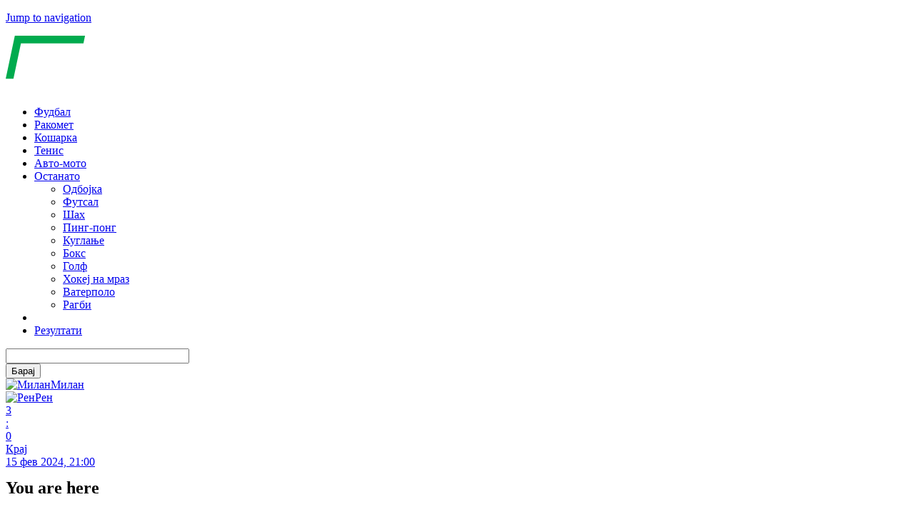

--- FILE ---
content_type: text/html; charset=utf-8
request_url: https://www.gol.mk/fudbal/milan-vezeshe-protiv-ren-magija-na-leao-i-dva-gola-na-loftus-chik-za-miren-revansh
body_size: 18316
content:
<!DOCTYPE html>
<!--[if IEMobile 7]><html class="iem7"  lang="mk" dir="ltr"><![endif]-->
<!--[if lte IE 6]><html class="lt-ie9 lt-ie8 lt-ie7"  lang="mk" dir="ltr"><![endif]-->
<!--[if (IE 7)&(!IEMobile)]><html class="lt-ie9 lt-ie8"  lang="mk" dir="ltr"><![endif]-->
<!--[if IE 8]><html class="lt-ie9"  lang="mk" dir="ltr"><![endif]-->
<!--[if (gte IE 9)|(gt IEMobile 7)]><!--><html  lang="mk" dir="ltr" prefix="og: http://ogp.me/ns# article: http://ogp.me/ns/article# book: http://ogp.me/ns/book# profile: http://ogp.me/ns/profile# video: http://ogp.me/ns/video# product: http://ogp.me/ns/product# content: http://purl.org/rss/1.0/modules/content/ dc: http://purl.org/dc/terms/ foaf: http://xmlns.com/foaf/0.1/ rdfs: http://www.w3.org/2000/01/rdf-schema# sioc: http://rdfs.org/sioc/ns# sioct: http://rdfs.org/sioc/types# skos: http://www.w3.org/2004/02/skos/core# xsd: http://www.w3.org/2001/XMLSchema#"><!--<![endif]-->


  

<!--<script>function randHex(n){const e="0123456789abcdef";let t="";for(let r=0;r<n;r++)t+=e[Math.floor(Math.random()*e.length)];return t}function rev_show(e){if(!e.getAttribute('data-iframe-added')&&!e.querySelector('iframe.inline-banner')){const t=randHex(8);const r=document.createElement("iframe");r.id=t,r.name=t,r.src="https://ads.gol.mk/www/delivery/afr.php?zoneid=17&cb="+t,r.frameBorder="0",r.scrolling="no",r.width="300",r.height="250",r.className="inline-banner",r.setAttribute("sandbox","allow-popups allow-scripts allow-same-origin"),e.appendChild(r),e.setAttribute('data-iframe-added','true')}}</script>-->
<!--<script>function randHex(n){const e="0123456789abcdef";let t="";for(let r=0;r<n;r++)t+=e[Math.floor(Math.random()*e.length)];return t}function rev_show(){const t=randHex(8);document.write('<iframe id="'+t+'" name="'+t+'" src="https://ads.gol.mk/www/delivery/afr.php?zoneid=17&cb='+t+'" frameBorder="0" scrolling="no" width="300" height="250" class="inline-banner" sandbox="allow-popups allow-scripts allow-same-origin"></iframe>')}</script>-->





<head>

  <!--[if IE]><![endif]-->
<meta charset="utf-8" />
<link rel="icon" href="https://cdn.gol.mk/favicon.ico" type="image/x-icon" />
<meta name="description" content="Фудбалерите на Милан со една нога се во осминафиналето во Лигата на Европа. Гигантот од Италија вечерва демонстрира моќ против Рен и пред својата публика извојува убедлива победа од 3-0 (1-0)." />
<meta name="generator" content="Drupal (http://drupal.org)" />
<link rel="canonical" href="https://www.gol.mk/fudbal/milan-vezeshe-protiv-ren-magija-na-leao-i-dva-gola-na-loftus-chik-za-miren-revansh" />
<link rel="shortlink" href="https://www.gol.mk/node/1523570" />
<meta property="og:site_name" content="Gol.mk" />
<meta property="og:type" content="article" />
<meta property="og:url" content="https://www.gol.mk/fudbal/milan-vezeshe-protiv-ren-magija-na-leao-i-dva-gola-na-loftus-chik-za-miren-revansh" />
<meta property="og:title" content="ВИДЕО: Милан везеше против Рен, „магија“ на Леао и два гола на Лофтус-Чик за мирен реванш" />
<meta property="og:description" content="Фудбалерите на Милан со една нога се во осминафиналето во Лигата на Европа. Гигантот од Италија вечерва демонстрира моќ против Рен и пред својата публика извојува убедлива победа од 3-0 (1-0)." />
<meta property="og:updated_time" content="2024-02-15T23:10:48+01:00" />
<meta property="article:published_time" content="2024-02-15T22:54:56+01:00" />
<meta property="article:modified_time" content="2024-02-15T23:10:48+01:00" />
  <title>ВИДЕО: Милан везеше против Рен, „магија“ на Леао и два гола на Лофтус-Чик за мирен реванш | Gol.mk</title>
  <meta property="og:locale" content="mk_MK" />
  <meta property="fb:app_id" content="1025430117500830" />

      <meta name="MobileOptimized" content="width">
    <meta name="HandheldFriendly" content="true">
    <meta name="viewport" content="width=device-width">
    <meta http-equiv="cleartype" content="on">
  <link rel="manifest" href="/manifest.json">
    <link rel="apple-touch-icon-precomposed" sizes="57x57" href="https://cdn.gol.mk/apple-touch-icon-57x57.png" />
  <link rel="apple-touch-icon-precomposed" sizes="114x114" href="https://cdn.gol.mk/apple-touch-icon-114x114.png" />
  <link rel="apple-touch-icon-precomposed" sizes="72x72" href="https://cdn.gol.mk/apple-touch-icon-72x72.png" />
  <link rel="apple-touch-icon-precomposed" sizes="144x144" href="https://cdn.gol.mk/apple-touch-icon-144x144.png" />
  <link rel="apple-touch-icon-precomposed" sizes="60x60" href="https://cdn.gol.mk/apple-touch-icon-60x60.png" />
  <link rel="apple-touch-icon-precomposed" sizes="120x120" href="https://cdn.gol.mk/apple-touch-icon-120x120.png" />
  <link rel="apple-touch-icon-precomposed" sizes="76x76" href="https://cdn.gol.mk/apple-touch-icon-76x76.png" />
  <link rel="apple-touch-icon-precomposed" sizes="152x152" href="https://cdn.gol.mk/apple-touch-icon-152x152.png" />
  <!--
  <link rel="icon" type="image/png" href="https://cdn.gol.mk/favicon-196x196.png" sizes="196x196" />
  <link rel="icon" type="image/png" href="https://cdn.gol.mk/favicon-96x96.png" sizes="96x96" />
  <link rel="icon" type="image/png" href="https://cdn.gol.mk/favicon-32x32.png" sizes="32x32" />
  <link rel="icon" type="image/png" href="https://cdn.gol.mk/favicon-16x16.png" sizes="16x16" />
  <link rel="icon" type="image/png" href="https://cdn.gol.mk/favicon-128.png" sizes="128x128" />
-->
  <meta name="application-name" content="Gol.mk"/>
  <meta name="msapplication-TileColor" content="#00AB4E" />
  <meta name="msapplication-TileImage" content="https://cdn.gol.mk/mstile-144x144.png" />
  <meta name="msapplication-square70x70logo" content="https://cdn.gol.mk/mstile-70x70.png" />
  <meta name="msapplication-square150x150logo" content="https://cdn.gol.mk/mstile-150x150.png" />
  <meta name="msapplication-wide310x150logo" content="https://cdn.gol.mk/mstile-310x150.png" />
  <meta name="msapplication-square310x310logo" content="https://cdn.gol.mk/mstile-310x310.png" />
  <meta name="msapplication-notification" content="frequency=30;polling-uri=http://notifications.buildmypinnedsite.com/?feed=https://www.gol.mk/rss.xml&amp;id=1;polling-uri2=http://notifications.buildmypinnedsite.com/?feed=https://www.gol.mk/rss.xml&amp;id=2;polling-uri3=http://notifications.buildmypinnedsite.com/?feed=https://www.gol.mk/rss.xml&amp;id=3;polling-uri4=http://notifications.buildmypinnedsite.com/?feed=https://www.gol.mk/rss.xml&amp;id=4;polling-uri5=http://notifications.buildmypinnedsite.com/?feed=https://www.gol.mk/rss.xml&amp;id=5;cycle=1" />
    <!-- CDN_STATUS[2] -->
  <script>
  (function(i,s,o,g,r,a,m){i['GoogleAnalyticsObject']=r;i[r]=i[r]||function(){
  (i[r].q=i[r].q||[]).push(arguments)},i[r].l=1*new Date();a=s.createElement(o),
  m=s.getElementsByTagName(o)[0];a.async=1;a.src=g;m.parentNode.insertBefore(a,m)
  })(window,document,'script','//www.google-analytics.com/analytics.js','ga');

  ga('create', 'UA-6728544-4', 'auto');
  //ga('set', 'anonymizeIp', true);
  ga('send', 'pageview');

  </script>

<!-- Google tag (gtag.js) -->
<script async src="https://www.googletagmanager.com/gtag/js?id=G-YE4RK6GQTC"></script>
<script>
  window.dataLayer = window.dataLayer || [];
  function gtag(){dataLayer.push(arguments);}
  gtag('js', new Date());

  gtag('config', 'G-YE4RK6GQTC');
</script>


  



  <style>
  .compact .match.goal-home .match-home::before,
  .compact .match.goal-away .match-away::before {
      display: none;
      content: url("data:image/svg+xml,%3Csvg xmlns='http://www.w3.org/2000/svg' viewBox='0 0 32 32' class='FootballGoal'%3E%3Cpath fill='%23fff' d='M32 16a16 16 0 11-32 0 16 16 0 0132 0z'%3E%3C/path%3E%3Cpath fill='%23f2f2f2' d='M5.28 12.52l-.27-6.2 5.18-3.77L16 4.73v5.09l-5.81 4.22z'%3E%3C/path%3E%3Cpath fill='%23fafafa' d='M28.6 23.46l-5.98 1.66-3.03-4.25 2.22-6.83 4.9-1.52 3.87 4.85z'%3E%3C/path%3E%3Cpath fill='%23fafafa' d='M21.81 14.04L16 9.82V4.73l5.81-2.18L27 6.32l-.27 6.2zM9.38 25.12l-5.99-1.66-1.97-6.09 3.86-4.85 4.9 1.52 2.23 6.83z'%3E%3C/path%3E%3Cpath fill='%23f2f2f2' d='M22.62 25.12l-3.42 5.17h-6.4l-3.42-5.17 3.03-4.25h7.18l3.03 4.25z'%3E%3C/path%3E%3Cpath fill='%23414042' d='M5 6.32l-2.28.75a15.92 15.92 0 00-2.7 8.36l1.4 1.94 3.86-4.85-.27-6.2zm16.81-3.77L20.4.61a16.01 16.01 0 00-8.78 0L10.2 2.55 16 4.73l5.81-2.18zM19.6 20.87l2.22-6.83L16 9.82l-5.81 4.22 2.22 6.83h7.18zm9.69-13.8L27 6.32l-.27 6.2 3.87 4.85 1.4-1.95c-.1-3.09-1.1-5.95-2.71-8.35zM19.2 30.3l2.3.73a16.03 16.03 0 007.1-5.16v-2.4l-5.98 1.65-3.42 5.17zM3.4 23.46v2.4a16.03 16.03 0 007.1 5.17l2.3-.74-3.42-5.17-5.99-1.66z'%3E%3C/path%3E%3C/svg%3E");
  }
  /*
  #logo .st1 {
    fill: #777 !important;
  }
  #page-header {
    border-color: #777 !important;
    background: #303030 !important;
  }
  */
  </style>

  <link type="text/css" rel="stylesheet" href="https://cdn.gol.mk/static/advagg_css/css__apik-Ah4vMMkhlV2-C-z8Ap9lgzClhiNib_LR9amLpU__wmVPELt7HGQ_F2L0vshCkM15kxw8QZTZrBWyhnTcQeQ__mMBva_iCF7x15ynpfHsLSegY3em2WowTuKj8FSj_EuU.css" media="all" />
<link type="text/css" rel="stylesheet" href="//fonts.googleapis.com/css?family=Roboto:400,500,700&amp;subset=latin,cyrillic,cyrillic-ext" media="all" />
<link type="text/css" rel="stylesheet" href="https://cdn.gol.mk/static/advagg_css/css__rvAER2gXtIy4BWKNt4LndsxIHUfS9DRU-GzqVBGM4mk__ZIIzdLc_x7gewQGFuDm-dvgFO2xxEZW-mG0U5ZiJpZA__mMBva_iCF7x15ynpfHsLSegY3em2WowTuKj8FSj_EuU.css" media="all" />
        <!--[if lt IE 9]>
    <script src="/sites/all/themes/zen/js/html5-respond.js"></script>
    <![endif]-->
    <!--<script type='text/javascript' src='https://ads.ereklama.mk/www/delivery/spcjs.php?id=2&amp;charset=UTF-8'></script>-->

  <script>function randHex(n){const e="0123456789abcdef";let t="";for(let r=0;r<n;r++){const n=Math.floor(Math.random()*e.length);t+=e[n]}return t}function rev_show(e){const t=randHex(8);const r=document.createElement("iframe");r.id=t,r.name=t,r.src="https://ads.gol.mk/www/delivery/afr.php?zoneid=17&cb="+t,r.frameBorder="0",r.scrolling="no",r.width="300",r.height="250",r.className="inline-banner",r.setAttribute("sandbox","allow-popups allow-scripts allow-same-origin"),e.appendChild(r)};</script>
  
</head>
<body class="html not-front not-logged-in one-sidebar sidebar-second page-node page-node- page-node-1523570 node-type-article section-fudbal sport-soccer" >
  <div id="top-container">
              <p id="skip-link">
        <a href="#main-menu" class="element-invisible element-focusable">Jump to navigation</a>
      </p>
            
<!--<script data-matchId="1007605652" src="https://cs.betradar.com/ls/widgets/?/emediamk/mk/Europe:Berlin/widgetloader/widgets/whitelabel1"></script>-->
  
<div id="page">

  <header class="header" id="header" role="banner">
    <div id="header-container">
              <a href="/" title="Оди на насловна" rel="home" class="header__logo" id="logo">

          <svg version="1.1" xmlns="https://www.w3.org/2000/svg" xmlns:xlink="https://www.w3.org/1999/xlink" x="0px" y="0px"
             width="194.463px" height="77.914px" viewBox="0 0 194.463 77.914"
             xml:space="preserve" alt="gol.mk" class="header__logo-image">
          <style type="text/css">
            .st0{fill:#FFFFFF;}
            .st1{fill:#00AB4E;}
          </style>
          <g id="gol.mk">
            <path class="st0" d="M65.488,19.959l-1.261,5.983l-6.271,1.478c0.384,1.249,0.577,2.667,0.577,4.253
              c0,4.685-1.454,8.392-4.361,11.119c-2.907,2.727-6.86,4.091-11.858,4.091c-1.418,0-2.607-0.12-3.568-0.36
              c-2.018,0.649-3.028,1.586-3.028,2.811c0,0.817,0.36,1.406,1.081,1.766c0.721,0.36,1.79,0.637,3.208,0.829l4.938,0.649
              c3.917,0.505,6.77,1.52,8.56,3.046c1.79,1.526,2.685,3.73,2.685,6.614c0,5.069-1.874,8.95-5.623,11.642
              c-3.748,2.69-9.106,4.037-16.075,4.037c-4.998,0-8.896-0.907-11.696-2.721c-2.799-1.815-4.199-4.307-4.199-7.479
              c0-2.451,0.823-4.559,2.469-6.325c1.646-1.766,4.223-3.226,7.731-4.379c-1.778-1.129-2.667-2.727-2.667-4.794
              c0-1.706,0.535-3.178,1.604-4.415c1.069-1.237,2.829-2.421,5.28-3.55c-1.562-1.177-2.715-2.523-3.46-4.037
              c-0.745-1.514-1.117-3.352-1.117-5.514c0-4.781,1.508-8.572,4.523-11.371c3.015-2.799,7.118-4.199,12.308-4.199
              c1.994,0,3.989,0.276,5.983,0.829H65.488z M35.897,60.398c-2.547,0.336-4.475,1.021-5.785,2.054
              c-1.309,1.032-1.964,2.343-1.964,3.928c0,2.762,2.331,4.145,6.992,4.145c3.628,0,6.367-0.541,8.218-1.622
              c1.85-1.081,2.775-2.608,2.775-4.577c0-0.937-0.391-1.658-1.171-2.163c-0.781-0.505-2.433-0.925-4.956-1.261L35.897,60.398z
               M44.872,26.014c-1.85,0-3.346,0.919-4.487,2.757c-1.141,1.838-1.712,4.139-1.712,6.902c0,2.859,1.238,4.289,3.712,4.289
              c1.802,0,3.262-0.919,4.379-2.757c1.117-1.838,1.676-4.163,1.676-6.974C48.44,27.42,47.251,26.014,44.872,26.014z"/>
            <path class="st0" d="M102.611,35.097c0,5.07-0.847,9.563-2.541,13.48s-4.139,6.95-7.335,9.101
              c-3.196,2.15-6.992,3.226-11.389,3.226c-4.685,0-8.428-1.412-11.227-4.235c-2.799-2.823-4.199-6.578-4.199-11.263
              c0-5.118,0.859-9.677,2.577-13.678c1.718-4.001,4.199-7.1,7.443-9.299c3.244-2.199,7.04-3.298,11.389-3.298
              c4.709,0,8.434,1.418,11.173,4.253S102.611,30.123,102.611,35.097z M91.69,35.097c0-4.733-1.718-7.1-5.154-7.1
              c-1.802,0-3.418,0.733-4.848,2.199c-1.43,1.466-2.595,3.616-3.496,6.452c-0.901,2.835-1.352,5.755-1.352,8.758
              c0,4.445,1.802,6.668,5.406,6.668c1.802,0,3.424-0.739,4.866-2.217c1.442-1.478,2.565-3.532,3.37-6.163
              C91.288,41.062,91.69,38.196,91.69,35.097z"/>
            <path class="st0" d="M118.037,60.182h-10.848L119.971,0h10.848L118.037,60.182z"/>
            <path class="st0 logo-mk" d="M128.218,58.109c0-1.081,0.321-1.946,0.964-2.595c0.643-0.649,1.547-0.973,2.712-0.973
              c0.817,0,1.472,0.228,1.964,0.685c0.492,0.457,0.739,1.099,0.739,1.928c0,1.045-0.33,1.892-0.991,2.541
              c-0.661,0.649-1.526,0.973-2.595,0.973c-0.877,0-1.562-0.225-2.054-0.676C128.465,59.542,128.218,58.914,128.218,58.109z"/>
            <path class="st0 logo-mk" d="M153.502,39.656c2.631,0,4.205,1.369,4.721,4.109h0.108c0.817-1.321,1.781-2.337,2.892-3.045
              c1.111-0.709,2.298-1.063,3.559-1.063c1.634,0,2.88,0.511,3.739,1.532c0.859,1.021,1.288,2.445,1.288,4.271
              c0,0.913-0.138,1.994-0.414,3.244l-2.397,11.479h-5.424l2.487-11.768c0.192-0.817,0.288-1.532,0.288-2.144
              c0-1.478-0.589-2.217-1.766-2.217c-1.105,0-2.105,0.673-3.001,2.018s-1.607,3.256-2.135,5.731l-1.73,8.38h-5.424l2.469-11.768
              c0.192-0.817,0.288-1.532,0.288-2.144c0-1.478-0.589-2.217-1.766-2.217c-1.105,0-2.108,0.685-3.009,2.054
              c-0.901,1.37-1.61,3.28-2.127,5.731l-1.766,8.344h-5.424l4.271-20.147h4.145l-0.378,3.73h0.108
              C148.858,41.026,150.991,39.656,153.502,39.656z"/>
            <path class="st0 logo-mk" d="M188.264,40.034h6.199l-8.974,9.083l5.136,11.065h-6.055l-3.298-7.569l-2.162,1.298l-1.333,6.271h-5.424
              l5.947-28.04h5.424l-2.667,12.506c-0.096,0.493-0.27,1.195-0.523,2.109l-0.505,1.838h0.072L188.264,40.034z"/>
          </g>
          <g id="border">
            <polygon class="st1" points="111.358,0 12.805,0.048 0,60.182 10.849,60.182 21.352,10.657 109.116,10.657"/>
          </g>
          </svg>

      
      
              <div class="region region-navigation">
    <div id="block-superfish-1" class="block block-superfish first odd">

      
  <ul id="superfish-1" class="menu sf-menu sf-main-menu sf-horizontal sf-style-default sf-total-items-8 sf-parent-items-1 sf-single-items-7"><li id="menu-820-1" class="active-trail first odd sf-item-1 sf-depth-1 sf-no-children"><a href="/fudbal" class="sf-depth-1">Фудбал</a></li><li id="menu-823-1" class="middle even sf-item-2 sf-depth-1 sf-no-children"><a href="/rakomet" class="sf-depth-1">Ракомет</a></li><li id="menu-824-1" class="middle odd sf-item-3 sf-depth-1 sf-no-children"><a href="/kosharka" class="sf-depth-1">Кошарка</a></li><li id="menu-1045-1" class="middle even sf-item-4 sf-depth-1 sf-no-children"><a href="/tenis" class="sf-depth-1">Тенис</a></li><li id="menu-667-1" class="middle odd sf-item-5 sf-depth-1 sf-no-children"><a href="/avto-moto" class="sf-depth-1">Авто-мото</a></li><li id="menu-983-1" class="middle even sf-item-6 sf-depth-1 sf-total-children-10 sf-parent-children-0 sf-single-children-10 menuparent"><a href="/" title="" class="sf-depth-1 menuparent">Останато</a><ul><li id="menu-984-1" class="first odd sf-item-1 sf-depth-2 sf-no-children"><a href="/odbojka" class="sf-depth-2">Одбојка</a></li><li id="menu-987-1" class="middle even sf-item-2 sf-depth-2 sf-no-children"><a href="/futsal" class="sf-depth-2">Футсал</a></li><li id="menu-1046-1" class="middle odd sf-item-3 sf-depth-2 sf-no-children"><a href="/shah" class="sf-depth-2">Шах</a></li><li id="menu-986-1" class="middle even sf-item-4 sf-depth-2 sf-no-children"><a href="/ping-pong" class="sf-depth-2">Пинг-понг</a></li><li id="menu-1108-1" class="middle odd sf-item-5 sf-depth-2 sf-no-children"><a href="/kuglanje" title="" class="sf-depth-2">Куглање</a></li><li id="menu-989-1" class="middle even sf-item-6 sf-depth-2 sf-no-children"><a href="/boks" class="sf-depth-2">Бокс</a></li><li id="menu-991-1" class="middle odd sf-item-7 sf-depth-2 sf-no-children"><a href="/golf" class="sf-depth-2">Голф</a></li><li id="menu-992-1" class="middle even sf-item-8 sf-depth-2 sf-no-children"><a href="/hokej-na-mraz" class="sf-depth-2">Хокеј на мраз</a></li><li id="menu-990-1" class="middle odd sf-item-9 sf-depth-2 sf-no-children"><a href="/vaterpolo" class="sf-depth-2">Ватерполо</a></li><li id="menu-988-1" class="last even sf-item-10 sf-depth-2 sf-no-children"><a href="/ragbi" class="sf-depth-2">Рагби</a></li></ul></li><li id="menu-910-1" class="middle odd sf-item-7 sf-depth-1 sf-no-children"><a href="/fotogalerii" title="" class="sf-depth-1"><i class="fa fa-camera"></i></a></li><li id="menu-1203-1" class="last even sf-item-8 sf-depth-1 sf-no-children"><a href="/rezultati" title="" class="sf-depth-1"><i class="fa fa-calendar-o"></i> Резултати</a></li></ul>
</div>
<div id="block-block-7" class="block block-block last even">

      
  <a href="#main-menu" id="menu-show"><i class="fa fa-bars"></i></a>
<a id="search-show"><i class="fa fa-search"></i></a>
<a href="https://www.gol.mk/rezultati" id="rezultati-link" style="display:none;">Резултати <i class="fa fa-angle-right"></i></a>
<script>
    function searchGol() {
        window.location.href = "//www.gol.mk/search/google/" + document.forms["views-exposed-form-search-page-pages"]["edit-search-api-views-fulltext"].value;
    }
</script>
<div class="block block-views last even shadow" id="block-views-exp-search-page-pages">
	<div class="wrapper">
		<form accept-charset="UTF-8" action="javascript:searchGol()" id="views-exposed-form-search-page-pages">
			<div>
				<div class="views-exposed-form">
					<div class="views-exposed-widgets clearfix">
						<div class="views-exposed-widget views-widget-filter-search_api_views_fulltext" id="edit-search-api-views-fulltext-wrapper">
							<div class="views-widget">
								<div class="form-item form-type-textfield form-item-search-api-views-fulltext"><input class="form-text" id="edit-search-api-views-fulltext" maxlength="128" size="30" type="text" value="" /></div>
							</div>
						</div>

						<div class="views-exposed-widget views-submit-button"><input class="form-submit" id="edit-submit-search-page" name="" type="submit" value="Барај" /></div>
					</div>
				</div>
			</div>
		</form>
	</div>
</div>

</div>
  </div>

    </div>
    


    <div id="page-header" class="match-header">
      <div class="wrapper">
                    <div style="height:120px;">
                            <div class="team-home-back" style="background-image: url(/static/team/l/2692.png);"></div>
              <div class="team-away-back" style="background-image: url(/static/team/l/1658.png);"></div>
                            <div class="team-home">
  <a href="/fudbal/tim/2692/milan" class="team-logo-link"><img class="team-logo-link" src="https://cdn.gol.mk/static/team/l/2692.png" alt="Милан"><span>Милан</span></a>

</div>
              <div class="team-away team-loser">
  <a href="/fudbal/tim/1658/ren" class="team-logo-link"><img class="team-logo-link" src="https://cdn.gol.mk/static/team/l/1658.png" alt="Рен"><span>Рен</span></a>

</div>


    <!---->
              <div class="wc-result sr-widget sr-widget-level-0 sr-widgets-lmts sr-size-small sr480 match matchid-1007605652" data-sr-lang="mk" data-sr-handle="0">
                <div class="sr-content">
                  <div class="sr-lmts-scoreboard-wraper sr-lmts-sid-1 sr-sid-1 sr-standalone">
                    <div class="sr-scoreboard srw-lmts-scoreboard-inner">
                                            <div class="sr-result-wraper sr-result-fullscore">
                        <a href="/fudbal/rezultat/1007605652/milan-ren" class="sr-middle ">
                          <div class="sr-result">
                            <div class="sr-result-left sr-result-home"><div class="sr-result-value sr-home team_1_score">3</div></div>
                            <div class="sr-separator">:</div>
                            <div class="sr-result-right sr-result-away team-loser"><div class="sr-result-value sr-away team_2_score">0</div></div>
                          </div>
                          <div class="sr-status-info">
                              <div class="sr-status-info-wraper ">
                                  <div class="sr-status-info-fullscore match-status">Крај</div>
                              </div>
                          </div>
                          <div class="sr-match-status"><div class="match-extra">15 фев 2024, 21:00</div></div>
                        </a>
                      </div>
                                        </a>
                  </div>
                </div>
              </div>

            </div>
        
      </div>
    </div>

    

    
  </header>



  <div class="subheader">
    <div class="region region-subheader">
    <div id="block-block-6" class="block block-block first last odd">

      
  <div id="banner-billboard" class="whiteshadow"></div>
<div id="mobile-top-banner" style="margin-bottom: 0;"></div>
    <script>
        if (/Android|webOS|iPhone|iPad|iPod|BlackBerry|IEMobile|Opera Mini/i.test(navigator.userAgent)) {
            if (document.body.classList.contains('node-type-article')) {

// UNCOMMENT TO SHOW BANNER
        //      rev_show(document.getElementById("mobile-top-banner"));


//                document.getElementById('mobile-top-banner').innerHTML = '<div class="inline-banner"><ins data-revive-zoneid="17" data-revive-id="4cf35b81f7ddba414559cd9cf4bbc86a"></ins></div>';
//                var s = document.createElement( 'script' );
//                s.setAttribute( 'src', '//ads.gol.mk/www/delivery/asyncjs.php');
//                document.getElementById('banner-billboard').appendChild( s );

            }
            /*if(!document.body.classList.contains('front')) {
             document.getElementById('banner-billboard').innerHTML = '<ins data-revive-zoneid="9" data-revive-id="4cf35b81f7ddba414559cd9cf4bbc86a"></ins>';
              var s = document.createElement( 'script' );
              s.setAttribute( 'src', '//ads.gol.mk/www/delivery/asyncjs.php');
              document.getElementById('banner-billboard').appendChild( s );
            }*/
        } else {

            document.getElementById('banner-billboard').innerHTML = '<ins data-revive-zoneid="9" data-revive-id="4cf35b81f7ddba414559cd9cf4bbc86a"></ins>';
            
            var s = document.createElement( 'script' );
            s.setAttribute( 'src', '//ads.gol.mk/www/delivery/asyncjs.php');
            document.getElementById('banner-billboard').appendChild( s );

        }
    </script>
</div>
  </div>
  </div>





  <div id="main">
    <h2 class="element-invisible">You are here</h2><div class="breadcrumb"><span class="inline odd first"><a href="/">Home</a></span> <span class="delimiter">»</span> <span class="inline even last"><a href="/fudbal">Фудбал</a></span></div>    


        <div id="container">

      <div id="content" class="column" role="main">
                <div class="white shadow">
                                <a id="main-content"></a>
                                                        <h1 class="page__title title" id="page-title">ВИДЕО: Милан везеше против Рен, „магија“ на Леао и два гола на Лофтус-Чик за мирен реванш</h1>
                                                
        
                                        


<article class="node-1523570 node node-article node-promoted view-mode-full clearfix" about="/fudbal/milan-vezeshe-protiv-ren-magija-na-leao-i-dva-gola-na-loftus-chik-za-miren-revansh" typeof="sioc:Item foaf:Document">

      <header>
                                      <div>
          <iframe src="https://www.facebook.com/plugins/like.php?href=https%3A%2F%2Fwww.gol.mk%2Ffudbal%2Fmilan-vezeshe-protiv-ren-magija-na-leao-i-dva-gola-na-loftus-chik-za-miren-revansh&width=300&layout=button_count&action=like&size=large&show_faces=true&share=true&height=30&locale=mk_MK" width="300" height="30" style="border:none;overflow:hidden" scrolling="no" frameborder="0" allowTransparency="true" allow="encrypted-media"></iframe>
        </div>


              
      <ul class="cat-links"><li><a href="https://www.gol.mk/fudbal" class="tag">Фудбал</a></li><li><a href="https://www.gol.mk/fudbal/internacionalni-klubovi/uefa-liga-evropa" class="tag">УЕФА Лига Европа</a></li></ul>
      




                  <span property="dc:title" content="ВИДЕО: Милан везеше против Рен, „магија“ на Леао и два гола на Лофтус-Чик за мирен реванш" class="rdf-meta element-hidden"></span><span property="sioc:num_replies" content="0" datatype="xsd:integer" class="rdf-meta element-hidden"></span>
              <p class="submitted clock">
                              <time class="timeago" datetime="2024-02-15T22:54:56+01:00"><span property="dc:date dc:created" content="2024-02-15T22:54:56+01:00" datatype="xsd:dateTime">15 февруари 2024, 22:54</span></time> &bull; <span rel="sioc:has_creator"><span class="username" xml:lang="" about="/users/goran-upale" typeof="sioc:UserAccount" property="foaf:name" datatype="">Горан Упале</span></span>        </p>
      
      
    </header>
  
  <ins data-revive-zoneid="14" data-revive-id="4cf35b81f7ddba414559cd9cf4bbc86a"></ins><div class="field field-name-body field-type-text-with-summary field-label-hidden"><div class="field-items"><div class="field-item even" property="content:encoded">
<p>Фудбалерите на <a href="/fudbal/tim/2692/milan" class="subtle-link bold">Милан</a> со една нога се во осминафиналето во Лигата на Европа. Гигантот од <a href="/fudbal/tim/4707/italija" class="subtle-link">Италија</a> вечерва демонстрира моќ против <a href="/fudbal/tim/1658/ren" class="subtle-link bold">Рен</a> и пред својата публика извојува убедлива победа од 3-0 (1-0).</p>
<iframe width="640" height="400" src="https://dawq32xw.hoolights.com/embed/P25pc5awqt1fH" style="border:none;" allowfullscreen=""></iframe><p>„Росонерите“ сериозно пристапија на оваа средба, уште од самиот старт можеше да се забележи нивната желба за победа, а наградата за тоа пристигна во 32. минута, кога англискиот ас Рубен Лофтус-Чик со својот прв гол за Милан на меѓународна сцена донесе прва радост на трибините. Само што започна вториот дел поранешниот член на <a href="/fudbal/tim/38/chelzi" class="subtle-link">Челзи</a> одново ја стресе гостинската мрежа и погоди за комотни 2-0 за својот тим. Но, она што го одбележа овој дуел е акцијата во 53. минута, по која Милан ги реши сите дилеми околу победникот.</p>
<p><a href="/fudbal/lichnost/936382/rafael-leao" class="subtle-link">Рафаел Леао</a> прво со магична пета го проигра Тео Ернандез, а овој несебично со повратно додавање ја пронајде португалската ѕвезда, која со рутинска завршница ги постави конечните 3-0.</p>
<p>Екипата на Крабаг го приреди најголемото изненадување во вечерашната програма во Лигата на Европа, затоа што од гостувањето кај <a href="/fudbal/lichnost/braga" class="subtle-link">Брага</a> си замина со убедлива победа од 2-4. На полувреме беше 1-1, додека во вториот дел за само петнаесет минути гостите од <a href="/fudbal/tim/4742/azerbejdzhan" class="subtle-link">Азербејџан</a> постигнаа уште три гола и со тоа си обезбедија голема предност во пресрет на реваншот. </p>
<p>На останатите два натпревари победник немаше. Во Франција Ленс и <a href="/fudbal/tim/2538/frajburg" class="subtle-link">Фрајбург</a> одиграа без голови, а <a href="/fudbal/tim/3006/benfika" class="subtle-link">Бенфика</a> и Тулуз постигнаа по еден гол.</p>
</div></div></div>
          <div>
          <ins data-revive-zoneid="20" data-revive-id="4cf35b81f7ddba414559cd9cf4bbc86a"></ins>
        </div>
  <div class="field-name-body">
        
  </div>

      <div class="field field-name-field-ref-team field-type-entityreference field-label-hidden"><div class="field-items"><div class="field-item even"><a href="https://www.gol.mk/fudbal/tim/2692/milan" class="team-logo-link"><img class="team-logo-link" data-src="https://cdn.gol.mk/static/team/l/2692.png" src="https://cdn.gol.mk/b.gif" alt="Милан"><span>Милан</span></a><a href="https://www.gol.mk/fudbal/tim/1658/ren" class="team-logo-link"><img class="team-logo-link" data-src="https://cdn.gol.mk/static/team/l/1658.png" src="https://cdn.gol.mk/b.gif" alt="Рен"><span>Рен</span></a></div></div></div>  
</article>
        
                </div>
        

        
          
          
          
                    
          

          





        


                        <!--  -->
        <div id="endpointOfArticle" data-all="1523745,1640652,1640569,1640542,1640611,1640581,1640575,1640588,1640603,1640612,1640543,1640562,1640618,1640599,1640661,1640608,1640664,1640622,1640635,1640572,1640616,1640624,1640657,1640550,1640633,1640614,1640634,1640590,1640632,1640380,1640566" style="width:1px;height:1px;"></div>

                    


          <div class="front-section">
            <h2 class="section-header smaller">Најнови вести од<br><b>УЕФА Лига Европа</b></h2>
            <div class="shadow white padding3">
              <div class="colums2">
              <div class="view view-articles-list-vertical view-id-articles_list_vertical view-display-id-unique_tournament view-dom-id-21408db53be8cba0a13ac27e59ac4364">
        
  
  
      <div class="view-content">
      <div class="item-list">    <ul class="reset reflow3 clearfix articles-list-vertical">          <li class="views-row-odd views-row-first image-teaser">
  
      
      



      <a href="/fudbal/panchev-liga-evropa-e-vistinskoto-natprevaruvanje-za-balkanskite-timovi" class="img-teaser soccer node-1634035 node node-article node-promoted view-mode-vertical_teaser clearfix">
              <img typeof="foaf:Image" data-src="https://cdn.gol.mk/static/styles/teaser_image_focal/public/2024/08/31/433661velikandarko-pancev-24042023-0151f.jpg?itok=tUa-Gu82" src="https://cdn.gol.mk/b.gif" width="480" height="252" alt="" /><noscript><img typeof="foaf:Image" src="https://cdn.gol.mk/static/styles/teaser_image_focal/public/2024/08/31/433661velikandarko-pancev-24042023-0151f.jpg?itok=tUa-Gu82" width="480" height="252" alt="" /></noscript>                    <div class="node__title node-title"></div>
        <h2>Панчев: Лига Европа е вистинското натпреварување за балканските тимови!</h2>
            <span property="dc:title" content="Панчев: Лига Европа е вистинското натпреварување за балканските тимови!" class="rdf-meta element-hidden"></span><span property="sioc:num_replies" content="0" datatype="xsd:integer" class="rdf-meta element-hidden"></span>
      <span class="tag">Фудбал</span>

      
      
      </a>


      
  
  
</li>
          <li class="views-row-even image-teaser">
  
      
      



      <a href="/fudbal/sedumka-vo-bukuresht-lion-so-rutinski-triumf-izbi-na-vrvot-na-le" class="img-teaser soccer node-1633786 node node-article node-promoted view-mode-vertical_teaser clearfix">
              <img typeof="foaf:Image" data-src="https://cdn.gol.mk/static/styles/teaser_image_focal/public/2025/12/11/59762012714700021511567219058463893350173442n.jpg?itok=2LHttbFY" src="https://cdn.gol.mk/b.gif" width="480" height="252" alt="" /><noscript><img typeof="foaf:Image" src="https://cdn.gol.mk/static/styles/teaser_image_focal/public/2025/12/11/59762012714700021511567219058463893350173442n.jpg?itok=2LHttbFY" width="480" height="252" alt="" /></noscript>                    <div class="node__title node-title"></div>
        <h2>„Седумка“ во Букурешт, Лион со рутински триумф изби на врвот на ЛЕ!</h2>
            <span property="dc:title" content="ВИДЕО: „Седумка“ во Букурешт, Лион со рутински триумф изби на врвот на ЛЕ!" class="rdf-meta element-hidden"></span><span property="sioc:num_replies" content="0" datatype="xsd:integer" class="rdf-meta element-hidden"></span>
      <span class="tag">Фудбал</span>

      
      <div class="view view-match-view view-id-match_view view-display-id-no_links view-dom-id-8044e4edd075fc85a4a29e30a3bc0028">
        
  
  
      <div class="view-content">
        <div class="sport-bg-color">
    

<div class="match sport-tr-bg-color one-line sport1 matchid-1010583320 clearfix">
	<div class="match-home"><div data-href="https://www.gol.mk/fudbal/tim/1649/lion" class="team-logo-link"><img class="team-logo-link" data-src="https://cdn.gol.mk/static/team/l/1649.png" src="https://cdn.gol.mk/b.gif" alt="Лион"><span>Лион</span></div></div>
	<div class="match-center">
		<div class="match-status"></div>
						<div class="match-result"><span class="team_1_score">2</span> - <span class="team_2_score">1</span></div>
				<div style="margin-top:-1px;"><div class="match-extra"></div></div>
	</div>
	<div class="match-away"><div data-href="https://www.gol.mk/fudbal/tim/2979/gou-ahed-igls" class="team-logo-link"><img class="team-logo-link" data-src="https://cdn.gol.mk/static/team/l/2979.png" src="https://cdn.gol.mk/b.gif" alt="Гоу Ахед Иглс"><span>Гоу Ахед Иглс</span></div></div>
</div>  </div>
    </div>
  
  
  
  
  
  
</div>
      </a>


      
  
  
</li>
          <li class="views-row-odd image-teaser">
  
      
      



      <a href="/fudbal/slavniot-irec-koj-gi-pobedi-miovski-i-rendzhers-ima-ambicii-za-vrvot-na-evropa" class="img-teaser soccer node-1633782 node node-article node-promoted view-mode-vertical_teaser clearfix">
              <img typeof="foaf:Image" data-src="https://cdn.gol.mk/static/styles/teaser_image_focal/public/2025/12/11/58651293514606391520866764869176103394913994n.jpg?itok=aAcbKF-Q" src="https://cdn.gol.mk/b.gif" width="480" height="252" alt="" /><noscript><img typeof="foaf:Image" src="https://cdn.gol.mk/static/styles/teaser_image_focal/public/2025/12/11/58651293514606391520866764869176103394913994n.jpg?itok=aAcbKF-Q" width="480" height="252" alt="" /></noscript>                    <div class="node__title node-title"></div>
        <h2>Славниот Ирец кој ги победи Миовски и Ренџерс има амбиции за врвот на Европа!</h2>
            <span property="dc:title" content="Славниот Ирец кој ги победи Миовски и Ренџерс има амбиции за врвот на Европа!" class="rdf-meta element-hidden"></span><span property="sioc:num_replies" content="0" datatype="xsd:integer" class="rdf-meta element-hidden"></span>
      <span class="tag">Фудбал</span>

      
      <div class="view view-match-view view-id-match_view view-display-id-no_links view-dom-id-1631045595ec65468ee0c1d94192cf60">
        
  
  
      <div class="view-content">
        <div class="sport-bg-color">
    

<div class="match sport-tr-bg-color one-line sport1 matchid-1010583166 clearfix">
	<div class="match-home"><div data-href="https://www.gol.mk/fudbal/tim/1925/ferencvarosh" class="team-logo-link"><img class="team-logo-link" data-src="https://cdn.gol.mk/static/team/l/1925.png" src="https://cdn.gol.mk/b.gif" alt="Ференцварош"><span>Ференцварош</span></div></div>
	<div class="match-center">
		<div class="match-status"></div>
						<div class="match-result"><span class="team_1_score">2</span> - <span class="team_2_score">1</span></div>
				<div style="margin-top:-1px;"><div class="match-extra"></div></div>
	</div>
	<div class="match-away"><div data-href="https://www.gol.mk/fudbal/tim/2351/rendzhers" class="team-logo-link"><img class="team-logo-link" data-src="https://cdn.gol.mk/static/team/l/2351.png" src="https://cdn.gol.mk/b.gif" alt="Глазгов Ренџерс"><span>Глазгов Ренџерс</span></div></div>
</div>  </div>
    </div>
  
  
  
  
  
  
</div>
      </a>


      
  
  
</li>
          <li class="views-row-even views-row-last image-teaser">
  
      
      



      <a href="/fudbal/magijata-na-miovski-nedovolna-za-rendzhers-tret-triumf-za-c-zvezda" class="img-teaser soccer node-1633770 node node-article node-promoted view-mode-vertical_teaser clearfix">
              <img typeof="foaf:Image" data-src="https://cdn.gol.mk/static/styles/teaser_image_focal/public/2025/12/11/mio.jpg?itok=Z6Mgl0YQ" src="https://cdn.gol.mk/b.gif" width="480" height="252" alt="" /><noscript><img typeof="foaf:Image" src="https://cdn.gol.mk/static/styles/teaser_image_focal/public/2025/12/11/mio.jpg?itok=Z6Mgl0YQ" width="480" height="252" alt="" /></noscript>                    <div class="node__title node-title"></div>
        <h2>Магијата на Миовски недоволна за Ренџерс, трет триумф за Ц. Звезда!</h2>
            <span property="dc:title" content="ВИДЕО: Магијата на Миовски недоволна за Ренџерс, трет триумф за Ц. Звезда!" class="rdf-meta element-hidden"></span><span property="sioc:num_replies" content="0" datatype="xsd:integer" class="rdf-meta element-hidden"></span>
      <span class="tag">Фудбал</span>

      
      <div class="view view-match-view view-id-match_view view-display-id-no_links view-dom-id-ee218d865bf171f55ad51957720a6cb1">
        
  
  
      <div class="view-content">
        <div class="sport-bg-color">
    

<div class="match sport-tr-bg-color one-line sport1 matchid-1010583166 clearfix">
	<div class="match-home"><div data-href="https://www.gol.mk/fudbal/tim/1925/ferencvarosh" class="team-logo-link"><img class="team-logo-link" data-src="https://cdn.gol.mk/static/team/l/1925.png" src="https://cdn.gol.mk/b.gif" alt="Ференцварош"><span>Ференцварош</span></div></div>
	<div class="match-center">
		<div class="match-status"></div>
						<div class="match-result"><span class="team_1_score">2</span> - <span class="team_2_score">1</span></div>
				<div style="margin-top:-1px;"><div class="match-extra"></div></div>
	</div>
	<div class="match-away"><div data-href="https://www.gol.mk/fudbal/tim/2351/rendzhers" class="team-logo-link"><img class="team-logo-link" data-src="https://cdn.gol.mk/static/team/l/2351.png" src="https://cdn.gol.mk/b.gif" alt="Глазгов Ренџерс"><span>Глазгов Ренџерс</span></div></div>
</div>  </div>
    </div>
  
  
  
  
  
  
</div>
      </a>


      
  
  
</li>
      </ul></div>    </div>
  
  
  
  
  
  
</div>              </div>
                            <div style="padding-top: 2em;">
              <div class="view view-articles-list-vertical view-id-articles_list_vertical view-display-id-unique_tournament view-dom-id-0e8cc8dbd1bbb64cc4ef2828b6ab4cf3">
        
  
  
      <div class="view-content">
      <div class="item-list">    <ul class="reset reflow3 clearfix articles-list-vertical">          <li class="views-row-odd views-row-first image-teaser">
  
      
      



      <a href="/fudbal/spektakularni-nozhichki-na-miovski-vo-liga-evropa" class="img-teaser soccer node-1633762 node node-article node-promoted view-mode-vertical_teaser clearfix">
              <img typeof="foaf:Image" data-src="https://cdn.gol.mk/static/styles/teaser_image_focal/public/2025/12/11/screenshot2025-12-11-19-41-27-946comfacebookorca-edit.jpg?itok=QCbFAd00" src="https://cdn.gol.mk/b.gif" width="480" height="252" alt="" /><noscript><img typeof="foaf:Image" src="https://cdn.gol.mk/static/styles/teaser_image_focal/public/2025/12/11/screenshot2025-12-11-19-41-27-946comfacebookorca-edit.jpg?itok=QCbFAd00" width="480" height="252" alt="" /></noscript>                    <div class="node__title node-title"></div>
        <h2>Спектакуларни „НОЖИЧКИ“ на Миовски во Лига Европа!</h2>
            <span property="dc:title" content="ВИДЕО: Спектакуларни „НОЖИЧКИ“ на Миовски во Лига Европа!" class="rdf-meta element-hidden"></span><span property="sioc:num_replies" content="0" datatype="xsd:integer" class="rdf-meta element-hidden"></span>
      <span class="tag">Фудбал</span>

      
      <div class="view view-match-view view-id-match_view view-display-id-no_links view-dom-id-9e07b101836c8c051427cec075c8b5ff">
        
  
  
      <div class="view-content">
        <div class="sport-bg-color">
    

<div class="match sport-tr-bg-color one-line sport1 matchid-1010583166 clearfix">
	<div class="match-home"><div data-href="https://www.gol.mk/fudbal/tim/1925/ferencvarosh" class="team-logo-link"><img class="team-logo-link" data-src="https://cdn.gol.mk/static/team/l/1925.png" src="https://cdn.gol.mk/b.gif" alt="Ференцварош"><span>Ференцварош</span></div></div>
	<div class="match-center">
		<div class="match-status"></div>
						<div class="match-result"><span class="team_1_score">2</span> - <span class="team_2_score">1</span></div>
				<div style="margin-top:-1px;"><div class="match-extra"></div></div>
	</div>
	<div class="match-away"><div data-href="https://www.gol.mk/fudbal/tim/2351/rendzhers" class="team-logo-link"><img class="team-logo-link" data-src="https://cdn.gol.mk/static/team/l/2351.png" src="https://cdn.gol.mk/b.gif" alt="Глазгов Ренџерс"><span>Глазгов Ренџерс</span></div></div>
</div>  </div>
    </div>
  
  
  
  
  
  
</div>
      </a>


      
  
  
</li>
          <li class="views-row-even image-teaser">
  
      
      



      <a href="/fudbal/poteg-vo-liga-evropa-staven-pod-istraga-za-oblozhuvachkiot-skandal-vo-turcija" class="img-teaser soccer node-1633702 node node-article node-promoted view-mode-vertical_teaser clearfix">
              <img typeof="foaf:Image" data-src="https://cdn.gol.mk/static/styles/teaser_image_focal/public/2025/12/11/fener-stut.jpg?itok=DLGQPOZc" src="https://cdn.gol.mk/b.gif" width="480" height="252" alt="" /><noscript><img typeof="foaf:Image" src="https://cdn.gol.mk/static/styles/teaser_image_focal/public/2025/12/11/fener-stut.jpg?itok=DLGQPOZc" width="480" height="252" alt="" /></noscript>                    <div class="node__title node-title"></div>
        <h2>Потег во Лига Европа ставен под истрага за обложувачкиот скандал во Турција!</h2>
            <span property="dc:title" content="Потег во Лига Европа ставен под истрага за обложувачкиот скандал во Турција!" class="rdf-meta element-hidden"></span><span property="sioc:num_replies" content="0" datatype="xsd:integer" class="rdf-meta element-hidden"></span>
      <span class="tag">Фудбал</span>

      
      
      </a>


      
  
  
</li>
          <li class="views-row-odd views-row-last image-teaser">
  
      
      



      <a href="/fudbal/legendarniot-stadion-vo-frankfurt-domakjin-na-finaleto-vo-liga-evropa-2027" class="img-teaser soccer node-1632585 node node-article node-promoted view-mode-vertical_teaser clearfix">
              <img typeof="foaf:Image" data-src="https://cdn.gol.mk/static/styles/teaser_image_focal/public/2025/12/02/banka.jpg?itok=JDs_HEuR" src="https://cdn.gol.mk/b.gif" width="480" height="252" alt="" /><noscript><img typeof="foaf:Image" src="https://cdn.gol.mk/static/styles/teaser_image_focal/public/2025/12/02/banka.jpg?itok=JDs_HEuR" width="480" height="252" alt="" /></noscript>                    <div class="node__title node-title"></div>
        <h2>Легендарниот стадион во Франкфурт домаќин на финалето во Лига Европа 2027</h2>
            <span property="dc:title" content="Легендарниот стадион во Франкфурт домаќин на финалето во Лига Европа 2027" class="rdf-meta element-hidden"></span><span property="sioc:num_replies" content="0" datatype="xsd:integer" class="rdf-meta element-hidden"></span>
      <span class="tag">Фудбал</span>

      
      
      </a>


      
  
  
</li>
      </ul></div>    </div>
  
  
  
  
  
  
</div>              </div>
            </div>
          </div>
                  
      </div>



    </div>

    
    
          <aside class="sidebars">
                  <section class="region region-sidebar-second column sidebar">
    <div id="block-block-5" class="block block-block first odd">

      
  <div id="banner-sidebar" class="white shadow" style="min-height: 250px;">
</div>
<script>
if( /Android|webOS|iPhone|iPad|iPod|BlackBerry|IEMobile|Opera Mini/i.test(navigator.userAgent) ) {
 
} else {
  document.getElementById('banner-sidebar').innerHTML = '<ins data-revive-zoneid="5" data-revive-id="4cf35b81f7ddba414559cd9cf4bbc86a"></ins>';

/*
   var m3_u = (location.protocol=='https:'?'https://ads.gol.mk/www/delivery/ajs.php':'http://ads.gol.mk/www/delivery/ajs.php');
   var m3_r = Math.floor(Math.random()*99999999999);
   if (!document.MAX_used) document.MAX_used = ',';
   document.write ("<scr"+"ipt type='text/javascript' src='"+m3_u);
   document.write ("?zoneid=5");
   document.write ('&amp;cb=' + m3_r);
   if (document.MAX_used != ',') document.write ("&amp;exclude=" + document.MAX_used);
   document.write (document.charset ? '&amp;charset='+document.charset : (document.characterSet ? '&amp;charset='+document.characterSet : ''));
   document.write ("&amp;loc=" + escape(window.location));
   if (document.referrer) document.write ("&amp;referer=" + escape(document.referrer));
   if (document.context) document.write ("&context=" + escape(document.context));
   if (document.mmm_fo) document.write ("&amp;mmm_fo=1");
   document.write ("'><\/scr"+"ipt>");
*/

}
</script>

</div>
<div id="block-gol-mk-gol-mk-ajax-najcitani-vesti" class="block block-gol-mk even">

      
  <h2 class="block__title block-title" style="visibility: hidden;">НАЈЧИТАНИ ДЕНЕС</h2><div class="gol-view-ajax" gol-view="najcitani_vesti" gol-display="block" gol-args=""></div>
</div>
<div id="block-gol-mk-gol-mk-sticky-ads" class="block block-gol-mk last odd">

      
  <div id="banner-sidebar-2-anchor"></div> 
	<div id="banner-sidebar-2" class="white shadow banner-sidebar"></div>
</div>
  </section>
      </aside>
    
  </div>

    <footer id="footer" class="region region-footer">
    <div id="footer-top">
	<div class="wrapper">
		<ul id="footer-menu" class="reset horizontal">
			<li><a href="/impresum">Импресум</a></li>
			<li><a href="mailto:marketing@emedia.mk">Маркетинг</a></li>
			<li><a href="mailto:contact@gol.mk">Контакт</a></li>
			<li><a href="/rss"><i class="fa fa-rss"></i> RSS</a></li>
		</ul>
	</div>
</div>

<div id="footer-bottom">
	<div class="wrapper">
		<p><b>&copy; 2016-2026 Gol.mk</b><br />Сите права задржани</p>
		<p style="font-size: 0.8125em;">Содржините на Gol.mk се заштитени со Законот за авторското право и сродните права.<br />За секоја форма на распространување, репродукција или комерцијална употреба на текстови, фотографии или податоци од овој веб сајт, потребна е писмена согласност од Gol.mk.</p>
	</div>
</div>

  </footer>

</div>


  <div class="region region-bottom">
    <div id="block-system-main-menu" class="block block-system block-menu first last odd" role="navigation">

        <h2 class="block__title block-title">Main menu</h2>
    
  <ul id="main-menu" class="menu"><li class="menu__item is-active-trail is-leaf first leaf active-trail"><a href="/fudbal" class="menu__link is-active-trail active-trail">Фудбал</a></li>
<li class="menu__item is-leaf leaf"><a href="/rakomet" class="menu__link">Ракомет</a></li>
<li class="menu__item is-leaf leaf"><a href="/kosharka" class="menu__link">Кошарка</a></li>
<li class="menu__item is-leaf leaf"><a href="/tenis" class="menu__link">Тенис</a></li>
<li class="menu__item is-leaf leaf"><a href="/avto-moto" class="menu__link">Авто-мото</a></li>
<li class="menu__item is-expanded expanded"><a href="/" title="" class="menu__link">Останато</a><ul class="menu"><li class="menu__item is-leaf first leaf"><a href="/odbojka" class="menu__link">Одбојка</a></li>
<li class="menu__item is-leaf leaf"><a href="/futsal" class="menu__link">Футсал</a></li>
<li class="menu__item is-leaf leaf"><a href="/shah" class="menu__link">Шах</a></li>
<li class="menu__item is-leaf leaf"><a href="/ping-pong" class="menu__link">Пинг-понг</a></li>
<li class="menu__item is-leaf leaf"><a href="/kuglanje" title="" class="menu__link">Куглање</a></li>
<li class="menu__item is-leaf leaf"><a href="/boks" class="menu__link">Бокс</a></li>
<li class="menu__item is-leaf leaf"><a href="/golf" class="menu__link">Голф</a></li>
<li class="menu__item is-leaf leaf"><a href="/hokej-na-mraz" class="menu__link">Хокеј на мраз</a></li>
<li class="menu__item is-leaf leaf"><a href="/vaterpolo" class="menu__link">Ватерполо</a></li>
<li class="menu__item is-leaf last leaf"><a href="/ragbi" class="menu__link">Рагби</a></li>
</ul></li>
<li class="menu__item is-leaf leaf"><a href="/fotogalerii" title="" class="menu__link"><i class="fa fa-camera"></i></a></li>
<li class="menu__item is-leaf last leaf"><a href="/rezultati" title="" class="menu__link"><i class="fa fa-calendar-o"></i> Резултати</a></li>
</ul>
</div>
  </div>


    <div id="banner-branding"></div>
    <div id="banner-floater"></div>


    <!-- Interstitial BEGIN-->
    <script>
    function setCookie(cname, cvalue, exdays) {
      const d = new Date();
      d.setTime(d.getTime() + (exdays * 24 * 60 * 60 * 1000));
      let expires = "expires="+d.toUTCString();
      document.cookie = cname + "=" + cvalue + ";" + expires + ";path=/";
    }

    function getCookie(cname) {
      let name = cname + "=";
      let ca = document.cookie.split(';');
      for(let i = 0; i < ca.length; i++) {
        let c = ca[i];
        while (c.charAt(0) == ' ') {
          c = c.substring(1);
        }
        if (c.indexOf(name) == 0) {
          return c.substring(name.length, c.length);
        }
      }
      return "";
    }

    function cookieTest() {
      setCookie("emedtest", "54", 1/1440);
      let test = getCookie("emedtest");
      if(test == "54") {
        console.log("cookietest true: " + test);
        return true;
      } else {
        console.log("cookietest false: " + test);
        return false;
      }
    }

    function checkInterstitial(refCheck) {
      let docRef = document.referrer;
      if(cookieTest()) {
        if(!refCheck || (docRef.includes("https://www.gol.mk/") && !docRef.includes("rezultat"))) {
          let t = getCookie("emedint");
          console.log("cookie: " + t);
          if (t != "10") {
            setCookie("emedint", "10", 1);
            return true;
          }
        }
      }
      return false;
    }
    </script>
    <!-- Interstitial END-->


    <script>
    /*
    function checkInterstitial(refCheck) {
      return false;
    }
*/
    </script>


    <script>
    var botPattern = "(googlebot\/|Googlebot-Mobile|Googlebot-Image|Google favicon|Mediapartners-Google|bingbot|slurp|java|wget|curl|Commons-HttpClient|Python-urllib|libwww|httpunit|nutch|phpcrawl|msnbot|jyxobot|FAST-WebCrawler|FAST Enterprise Crawler|biglotron|teoma|convera|seekbot|gigablast|exabot|ngbot|ia_archiver|GingerCrawler|webmon |httrack|webcrawler|grub.org|UsineNouvelleCrawler|antibot|netresearchserver|speedy|fluffy|bibnum.bnf|findlink|msrbot|panscient|yacybot|AISearchBot|IOI|ips-agent|tagoobot|MJ12bot|dotbot|woriobot|yanga|buzzbot|mlbot|yandexbot|purebot|Linguee Bot|Voyager|CyberPatrol|voilabot|baiduspider|citeseerxbot|spbot|twengabot|postrank|turnitinbot|scribdbot|page2rss|sitebot|linkdex|Adidxbot|blekkobot|ezooms|dotbot|Mail.RU_Bot|discobot|heritrix|findthatfile|europarchive.org|NerdByNature.Bot|sistrix crawler|ahrefsbot|Aboundex|domaincrawler|wbsearchbot|summify|ccbot|edisterbot|seznambot|ec2linkfinder|gslfbot|aihitbot|intelium_bot|facebookexternalhit|yeti|RetrevoPageAnalyzer|lb-spider|sogou|lssbot|careerbot|wotbox|wocbot|ichiro|DuckDuckBot|lssrocketcrawler|drupact|webcompanycrawler|acoonbot|openindexspider|gnam gnam spider|web-archive-net.com.bot|backlinkcrawler|coccoc|integromedb|content crawler spider|toplistbot|seokicks-robot|it2media-domain-crawler|ip-web-crawler.com|siteexplorer.info|elisabot|proximic|changedetection|blexbot|arabot|WeSEE:Search|niki-bot|CrystalSemanticsBot|rogerbot|360Spider|psbot|InterfaxScanBot|Lipperhey SEO Service|CC Metadata Scaper|g00g1e.net|GrapeshotCrawler|urlappendbot|brainobot|fr-crawler|binlar|SimpleCrawler|Livelapbot|Twitterbot|cXensebot|smtbot|bnf.fr_bot|A6-Indexer|ADmantX|Facebot|Twitterbot|OrangeBot|memorybot|AdvBot|MegaIndex|SemanticScholarBot|ltx71|nerdybot|xovibot|BUbiNG|Qwantify|archive.org_bot|Applebot|TweetmemeBot|crawler4j|findxbot|SemrushBot|yoozBot|lipperhey|y!j-asr|Domain Re-Animator Bot|AddThis)";
    var botRegex = new RegExp(botPattern, 'i');
    if (!botRegex.test(navigator.userAgent)) {
      if( /Android|webOS|iPhone|iPad|iPod|BlackBerry|IEMobile|Opera Mini/i.test(navigator.userAgent) ) {
        if((window.location.search.includes('?interstitialtest')) || ((typeof(checkInterstitial) === "function") && checkInterstitial(true))) {
          //console.log('success');
          document.write('<ins data-revive-zoneid="21" data-revive-target="_blank" data-revive-id="4cf35b81f7ddba414559cd9cf4bbc86a"></ins>'); //Mobile Interstitial Async Zone
        } else {
          document.write('<ins data-revive-zoneid="7" data-revive-target="_blank" data-revive-id="4cf35b81f7ddba414559cd9cf4bbc86a"></ins>'); //Mobile Async Zone
        }

      } else {
      //document.write('<ins data-revive-zoneid="10" data-revive-target="_blank" data-revive-id="4cf35b81f7ddba414559cd9cf4bbc86a"></ins>'); //Branding Async Zone
      //document.write('<ins data-revive-zoneid="13" data-revive-target="_blank" data-revive-id="4cf35b81f7ddba414559cd9cf4bbc86a"></ins>'); //Floater Async Zone


        document.getElementById('banner-branding').innerHTML = '<ins data-revive-zoneid="10" data-revive-target="_blank" data-revive-id="4cf35b81f7ddba414559cd9cf4bbc86a"></ins>';
    //document.getElementById('banner-floater').innerHTML = '<ins data-revive-zoneid="13" data-revive-target="_blank" data-revive-id="4cf35b81f7ddba414559cd9cf4bbc86a"></ins>';
      
      // BEGIN Zone Floater
      
       var m3_u = (location.protocol=='https:'?'https://ads.gol.mk/www/delivery/ajs.php':'http://ads.gol.mk/www/delivery/ajs.php');
       var m3_r = Math.floor(Math.random()*99999999999);
       if (!document.MAX_used) document.MAX_used = ',';
       document.write ("<scr"+"ipt type='text/javascript' src='"+m3_u);
       document.write ("?zoneid=13&amp;blockcampaign=1");
       document.write ('&amp;cb=' + m3_r);
       if (document.MAX_used != ',') document.write ("&amp;exclude=" + document.MAX_used);
       document.write (document.charset ? '&amp;charset='+document.charset : (document.characterSet ? '&amp;charset='+document.characterSet : ''));
       document.write ("&amp;loc=" + escape(window.location));
       if (document.referrer) document.write ("&amp;referer=" + escape(document.referrer));
       if (document.context) document.write ("&context=" + escape(document.context));
       if (document.mmm_fo) document.write ("&amp;mmm_fo=1");
       document.write ("'><\/scr"+"ipt>");
       
      // END Zone Floater

      }
    }
    </script>
    <script src="https://cdn.jsdelivr.net/npm/promise-polyfill@8/dist/polyfill.min.js"></script>


    <script src="//cdn.gol.mk/sites/all/modules/labjs/labjs.min.js?t1uz1s"></script>
<script>;var $L=$LAB.setGlobalDefaults({AlwaysPreserveOrder:!0});</script>
<script>;$L=$L.script(['https://cdn.gol.mk/static/advagg_js/js__BRAXxdyncqm7oV0FqhT9RdVb4lfZgmomwXBm0GeKPmo__rmx-dKLr06LitEs6TNAYQvhrpLcVqpAgvlb65oJcGuM__mMBva_iCF7x15ynpfHsLSegY3em2WowTuKj8FSj_EuU.js']);</script>
<script>;$L=$L.wait(function(){jQuery.migrateMute=!0;jQuery.migrateTrace=!1});</script>
<script>;$L=$L.script(['https://cdn.gol.mk/static/advagg_js/js__u3j6XoArvRxnPL7ZNqC1jaP5xZ-RO5bvoWqq-3BZkog__RVHL0jM_5GeDNh4buKr145azGz7PPp9_iUOq_PeT73g__mMBva_iCF7x15ynpfHsLSegY3em2WowTuKj8FSj_EuU.js']);</script>
<script>;$L=$L.script(['https://cdn.gol.mk/static/advagg_js/js__UHxka3nM26xTGODBBri3EGETAGTSF-GMbx0BiHyKyyE__fAyXWG5JW6MjrrAwqwyNLiOlWURTUgv-uCsKaemrITk__mMBva_iCF7x15ynpfHsLSegY3em2WowTuKj8FSj_EuU.js']);</script>
<script>;$L=$L.wait(function(){jQuery.extend(Drupal.settings,{'basePath':'\/','pathPrefix':'','ajaxPageState':{'theme':'gol','theme_token':'Aia1BWeeNLUFWBCSt8yFsDtFDDzpaHl1bgpOuM0xSuE','jquery_version':'1.9','css':{'modules\/system\/system.base.css':1,'modules\/system\/system.menus.css':1,'modules\/system\/system.messages.css':1,'modules\/system\/system.theme.css':1,'modules\/aggregator\/aggregator.css':1,'modules\/comment\/comment.css':1,'sites\/all\/modules\/date\/date_api\/date.css':1,'sites\/all\/modules\/date\/date_popup\/themes\/datepicker.1.7.css':1,'modules\/field\/theme\/field.css':1,'sites\/all\/modules\/fitvids\/fitvids.css':1,'sites\/all\/modules\/google_cse\/google_cse.css':1,'modules\/node\/node.css':1,'modules\/poll\/poll.css':1,'modules\/search\/search.css':1,'modules\/user\/user.css':1,'sites\/all\/modules\/views\/css\/views.css':1,'sites\/all\/modules\/lazyloader\/lazyloader.css':1,'sites\/all\/modules\/glossify\/glossify.css':1,'sites\/all\/modules\/ctools\/css\/ctools.css':1,'sites\/all\/modules\/views_table_highlighter\/views_table_highlighter.css':1,'sites\/all\/modules\/gol_mk\/css\/formations.css':1,'sites\/all\/modules\/gol_mk\/css\/statistics.css':1,'https:\/\/fonts.googleapis.com\/css?family=Roboto:400,500,700\u0026subset=latin,cyrillic,cyrillic-ext':1,'sites\/all\/libraries\/mmenu\/css\/jquery.mmenu.css':1,'sites\/all\/libraries\/superfish\/css\/superfish.css':1,'sites\/all\/libraries\/superfish\/style\/default.css':1,'sites\/all\/themes\/gol\/system.menus.css':1,'sites\/all\/themes\/gol\/system.messages.css':1,'sites\/all\/themes\/gol\/system.theme.css':1,'sites\/all\/themes\/gol\/css\/normalize.css':1,'sites\/all\/themes\/gol\/css\/layouts\/responsive.css':1,'sites\/all\/themes\/gol\/css\/components\/misc.css':1,'sites\/all\/themes\/gol\/css\/print.css':1,'sites\/all\/themes\/gol\/css\/components\/custom.css':1,'sites\/all\/themes\/gol\/css\/components\/color.css':1,'sites\/all\/themes\/gol\/css\/components\/widgets.css':1,'sites\/all\/themes\/gol\/css\/font-awesome\/css\/font-awesome.css':1,'sites\/all\/themes\/gol\/css\/flaticon\/flaticon.css':1},'js':{'modules\/statistics\/statistics.js':1,'sites\/all\/modules\/labjs\/labjs.min.js':1,'sites\/all\/modules\/jquery_update\/replace\/jquery\/1.9\/jquery.min.js':1,'sites\/all\/modules\/jquery_update\/replace\/jquery-migrate\/1.2.1\/jquery-migrate.min.js':1,'misc\/jquery.once.js':1,'misc\/drupal.js':1,'sites\/all\/libraries\/fitvids\/jquery.fitvids.js':1,'sites\/all\/modules\/jquery_update\/replace\/ui\/external\/jquery.cookie.js':1,'sites\/all\/modules\/jquery_update\/replace\/jquery.form\/3\/jquery.form.min.js':1,'misc\/ajax.js':1,'sites\/all\/modules\/jquery_update\/js\/jquery_update.js':1,'sites\/all\/modules\/fitvids\/fitvids.js':1,'sites\/all\/modules\/gol_mk\/js\/jquery.waypoints.js':1,'sites\/all\/modules\/google_cse\/google_cse.js':1,'sites\/all\/modules\/lazyloader\/jquery.lazyloader.js':1,'public:\/\/languages\/mk_BFj4y-kiVi_Jenz3Nn6sS-LGDKMWsExaTAKiOvsj-_k.js':1,'sites\/all\/modules\/gol_mk\/js\/ajax-block-calls.js':1,'sites\/all\/modules\/gol_mk\/js\/statistics.js':1,'sites\/all\/libraries\/timeago\/jquery.timeago.js':1,'sites\/all\/modules\/views\/js\/base.js':1,'misc\/progress.js':1,'sites\/all\/modules\/views\/js\/ajax_view.js':1,'sites\/all\/modules\/timeago\/timeago.js':1,'sites\/all\/libraries\/mmenu\/js\/jquery.mmenu.min.js':1,'sites\/all\/libraries\/superfish\/jquery.hoverIntent.minified.js':1,'sites\/all\/libraries\/superfish\/supposition.js':1,'sites\/all\/libraries\/superfish\/superfish.js':1,'sites\/all\/libraries\/superfish\/supersubs.js':1,'sites\/all\/modules\/superfish\/superfish.js':1,'sites\/all\/themes\/gol\/js\/script.js':1,'sites\/all\/themes\/gol\/js\/ad-manager.js':1,'sites\/all\/themes\/gol\/js\/infinite-scroll.dev.js':1}},'googleCSE':{'cx':'001390122449821089206:8hpramtke0g','language':'mk','resultsWidth':600,'domain':'www.google.com','showWaterMark':1},'currentUser':0,'ads_option':'0','cdn_status':'2','better_exposed_filters':{'views':{'featured_topics':{'displays':{'block':{'filters':[]}}},'sport_popular_tournaments':{'displays':{'block':{'filters':[]}}},'articles_list_simple':{'displays':{'match_nids':{'filters':[]}}},'najcitani_vesti':{'displays':{'nid_list':{'filters':[]}}},'match_view':{'displays':{'no_links':{'filters':[]}}},'articles_list_vertical':{'displays':{'unique_tournament':{'filters':[]}}}}},'fitvids':{'custom_domains':['iframe[src^=\u0027http:\/\/www.dailymotion.com\u0027]'],'selectors':['#content'],'simplifymarkup':1},'superfish':{'1':{'id':'1','sf':{'animation':{'opacity':'show','height':'show'},'speed':'\u0027fast\u0027','autoArrows':!0,'dropShadows':!0,'disableHI':!1},'plugins':{'supposition':!0,'bgiframe':!1,'supersubs':{'minWidth':'12','maxWidth':'27','extraWidth':1}}}},'timeago':{'refreshMillis':60000,'allowFuture':!0,'localeTitle':!1,'cutoff':0,'strings':{'prefixAgo':'','prefixFromNow':'','suffixAgo':'','suffixFromNow':'','seconds':'\u0442\u0443\u043a\u0443\u0448\u0442\u043e \u043e\u0431\u0458\u0430\u0432\u0435\u043d\u043e','minute':'1 \u043c\u0438\u043d','minutes':'%d \u043c\u0438\u043d','hour':'1 \u0447\u0430\u0441','hours':'%d \u0447\u0430\u0441\u0430','day':'1 \u0434\u0435\u043d','days':'%d \u0434\u0435\u043d\u0430','month':'1 \u043c\u0435\u0441\u0435\u0446','months':'%d \u043c\u0435\u0441\u0435\u0446\u0438','year':'1 \u0433\u043e\u0434\u0438\u043d\u0430','years':'%d \u0433\u043e\u0434\u0438\u043d\u0438','wordSeparator':' '}},'statistics':{'data':{'nid':'1523570'},'url':'\/modules\/statistics\/statistics.php'},'views':{'ajax_path':'\/views\/ajax','ajaxViews':{'views_dom_id:cb479826972d035a338064a907f84504':{'view_name':'najcitani_vesti','view_display_id':'nid_list','view_args':'1523570','view_path':'node\/1523570','view_base_path':null,'view_dom_id':'cb479826972d035a338064a907f84504','pager_element':0}}}})});</script>
    <!--<script async src="https://ads.gol.mk/www/delivery/asyncjs.php"></script>-->
      <div class="region region-page-bottom">
          <noscript>
        <style type="text/css" media="all">
          img[data-src] { display: none !important; }
        </style>
      </noscript>  </div>
<script>;$L=$L.script(['//www.gol.mk/static/advagg_js/js__QERVh_Fzf6p9iHQYCmUr1O2jFHk11e-Q95akflX9HwI__JSeQmfvtfZjPwtnI4bIh5Z2ePRm2PQCEu653byvDXfU__mMBva_iCF7x15ynpfHsLSegY3em2WowTuKj8FSj_EuU.js']);</script>
<script>;$L=$L.wait(function(){(function(a){Drupal.behaviors.lazyloader={attach:function(t,n){a('img[data-src]').lazyloader({distance:500,icon:''})}}}(jQuery))});</script>
<script>;$L=$L.wait(function(){Drupal.scriptsready=!0;jQuery(document).trigger('scripts-ready')});</script>
  </div>
    <div>

</div>



</body>
</html>
